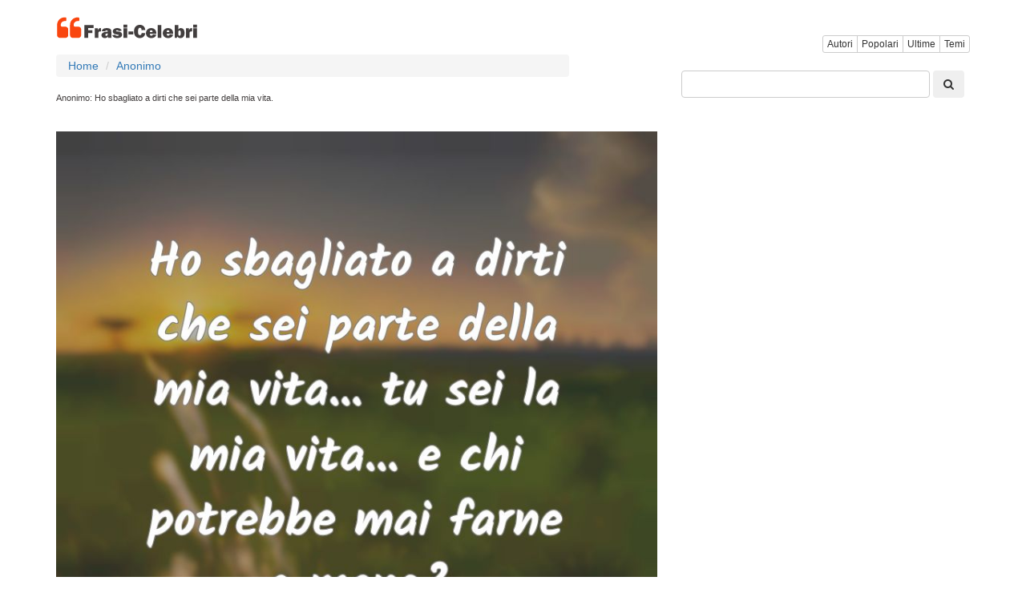

--- FILE ---
content_type: text/html; charset=utf-8
request_url: https://www.google.com/recaptcha/api2/aframe
body_size: 266
content:
<!DOCTYPE HTML><html><head><meta http-equiv="content-type" content="text/html; charset=UTF-8"></head><body><script nonce="U9Uz-YKoujSvLFCL9TnuPg">/** Anti-fraud and anti-abuse applications only. See google.com/recaptcha */ try{var clients={'sodar':'https://pagead2.googlesyndication.com/pagead/sodar?'};window.addEventListener("message",function(a){try{if(a.source===window.parent){var b=JSON.parse(a.data);var c=clients[b['id']];if(c){var d=document.createElement('img');d.src=c+b['params']+'&rc='+(localStorage.getItem("rc::a")?sessionStorage.getItem("rc::b"):"");window.document.body.appendChild(d);sessionStorage.setItem("rc::e",parseInt(sessionStorage.getItem("rc::e")||0)+1);localStorage.setItem("rc::h",'1768816667191');}}}catch(b){}});window.parent.postMessage("_grecaptcha_ready", "*");}catch(b){}</script></body></html>